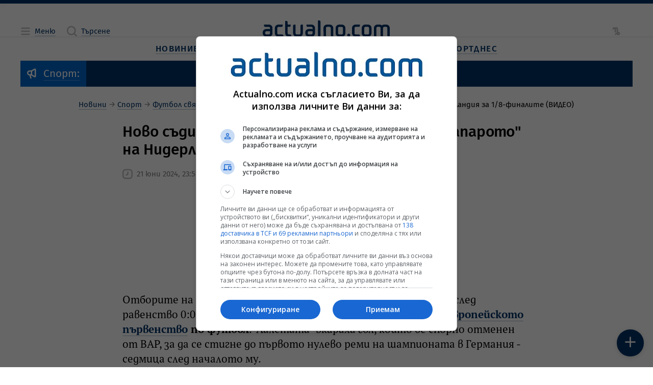

--- FILE ---
content_type: text/html; charset=utf-8
request_url: https://www.google.com/recaptcha/api2/aframe
body_size: 184
content:
<!DOCTYPE HTML><html><head><meta http-equiv="content-type" content="text/html; charset=UTF-8"></head><body><script nonce="1pAhh24UGZQ5-m8LMqllXw">/** Anti-fraud and anti-abuse applications only. See google.com/recaptcha */ try{var clients={'sodar':'https://pagead2.googlesyndication.com/pagead/sodar?'};window.addEventListener("message",function(a){try{if(a.source===window.parent){var b=JSON.parse(a.data);var c=clients[b['id']];if(c){var d=document.createElement('img');d.src=c+b['params']+'&rc='+(localStorage.getItem("rc::a")?sessionStorage.getItem("rc::b"):"");window.document.body.appendChild(d);sessionStorage.setItem("rc::e",parseInt(sessionStorage.getItem("rc::e")||0)+1);localStorage.setItem("rc::h",'1768604770389');}}}catch(b){}});window.parent.postMessage("_grecaptcha_ready", "*");}catch(b){}</script></body></html>